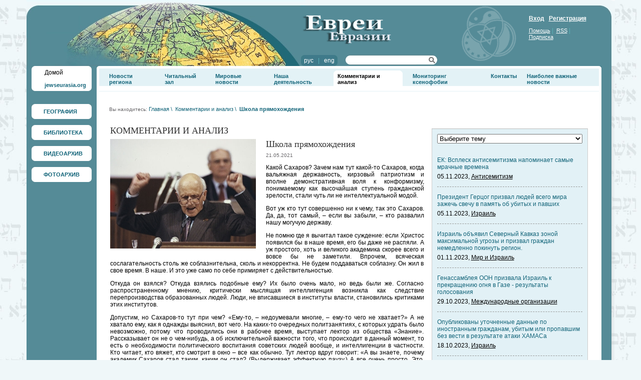

--- FILE ---
content_type: text/html; charset=UTF-8
request_url: http://js.jewseurasia.org/page18/news68520.html
body_size: 40172
content:
<html>

<head>
	<TITLE>Школа прямохождения</TITLE>
	<meta http-equiv="Content-Type" content="text/html; charset=utf-8">
	<meta name="description" content="Школа прямохождения">
	<meta name="keywords" content="Школа прямохождения">
	<link rel="shortcut icon" href="/favicon.ico" type="image/x-icon">
	<link rel="stylesheet" type="text/css" href="/css/public.css">
	<link rel="stylesheet" type="text/css" href="/css/prototip.css">
	
	<style type="text/css">
  	img.png{behavior: url("/png.htc");}
	</style>
	
	<!-- Подключаем библиотеку -->
	<script type="text/javascript" src="http://js.jewseurasia.org/js/Opacity.js"></script>
	<script type="text/javascript">
  		fadeOpacity.addRule('oR1', .3, 1, 40);
  		fadeOpacity.addRule('oR2', .1, 1, 40);
	</script>
	<script type="text/javascript">
	var img_pgr = new Array();
	</script>

		
	<style type="text/css">
		body
		{
			padding: 0px;
			margin: 0px;
			background-color: #eff7f9;
			background-image: url(/data/mishpatim03.jpg);
			background-repeat: repeat;
			background-position: top right;
		}
	</style>
	
	</head>

<body>

<table border="0" width="1175" cellspacing="0" cellpadding="0" align="center">
<tr>
	<td>
		<table bgcolor="#2e6a77" border="0" width="100%" class="header_right" background="/data/image/cats/1/bg.gif" cellspacing="0" cellpadding="0" height="132">
		<tr>
			<td width="823" class="header_left" background="/data/image/cats/1/globo.jpg" align="left" valign="top">
				<table border="0" cellpadding="0" cellspacing="0" width="230">
				<tr>
					<td valign="top" class="pad_logo">
						<a href="http://jewseurasia.org"><img title="Евреи Евразии" alt="Евреи Евразии" border="0" src="http://img.jewseurasia.org/img/logo.png" class="png" width="152" height="115"></a>
					</td>
					<td valign="top">
						<table border="0" cellpadding="0" cellspacing="0" width="100%">
						<tr>
							<td align="left" class="pad_top_28">
								<a href="/"><img  alt="Школа прямохождения" title="Школа прямохождения" border="0" border="0" src="http://img.jewseurasia.org/data/image/cats/1/logo.png" class="png" width="181" height="58" align="left" vspace="2"></a>
							</td>
						</tr>
						<tr>
							<td class="pad_top_20">
								<table cellspacing="0" cellpadding="0" width="100%">
								<tr>
									<td class="pad_right_15">
										<table cellpadding="0" cellspacing="0">
										<tr>
											<td width="6"><img alt="" src="http://img.jewseurasia.org/img/lang_l.jpg"></td>
											<td nowrap class="l_bg light_blue">
																								<a class="white no_und" href="http://jewseurasia.org/ru/">рус</a>
												&nbsp;&nbsp;|&nbsp;&nbsp;																								<a class="white no_und" href="http://jewseurasia.org/en/">eng</a>
																																			</td>
											<td width="6"><img alt="" src="http://img.jewseurasia.org/img/lang_r.jpg"></td>
										</tr>
										</table>
									</td>
									<td valign="top">
										<table cellspacing="0" cellpadding="0" width="185" height="22" class="search_bg">
										<form name="search_form" method=POST action="http://jewseurasia.org/page4">
										<tr>
											<td align="left" height="20" width="135"  class="pad_left_10">
												<input type="text" name="search_word" style="border: 0 none; height: 16px; background-color: #ffffff; font-size: 11px; ">
											</td>
											<td align="right" height="20" width="20" style="padding-right: 5px;">
												<a href="javascript: this.document.forms.search_form.submit();" title="Найти"><img title="Найти" alt="Найти" src="http://img.jewseurasia.org/img/linse.png" border="0"></a>
											</td>
										</tr>
										</form>
										</table>
									</td>
								</tr>
								</table>
							</td>
							</td>
						</tr>
						</table>
					</td>
				</tr>

				</table>
			</td>
			<td align="right" valign="top" style="padding-top: 30px;padding-left: 15px;padding-right: 30px;">
				<table cellpadding="0" cellspacing="0" width="135">
				<tr>
					<td class="white">
												<a href="/page9" class="bold white">Вход</a>&nbsp;&nbsp;
						<a href="/page8" class="bold white">Регистрация</a>
											</td>
				</tr>
				<tr>
					<td class="pad_top_10 light_blue">
						<a href="http://jewseurasia.org/page53" class="font_11 white">Помощь</a>&nbsp;|&nbsp;
						<a href="http://jewseurasia.org/page12" class="font_11 white">RSS</a>&nbsp;|&nbsp;
						<a href="http://jewseurasia.org/page52" class="font_11 white">Подписка</a>
					</td>
				</tr>
				</table>
			</td>
			<td width="7"><img alt="" src="http://img.jewseurasia.org/img/spacer.gif" width="7" height="1"></td>
		</tr>
		</table>
		<table border="0" width="100%" cellspacing="0" cellpadding="0">
		<tr>
			<td valign="top" width="130" class="menu_bg">
			<table cellpadding="0" cellspacing="0" width="100%">
			<tr>
				<td class="pad_left_10 pad_right_10"><!--меню-->
				<table border="0" width="120"  cellspacing="0" cellpadding="0" style="margin-bottom: 12px;">
				<tr>
					<td width="6" height="6"><img alt="" border="0" src="http://img.jewseurasia.org/img/ug-lw.jpg" class="png" width="6" height="6"></td>
					<td class="bg_menu"><img alt="" src="http://img.jewseurasia.org/img/spacer.gif"></td>
					<td width="6" height="6"><img alt="" border="0" src="http://img.jewseurasia.org/img/ug-pw.jpg" class="png" width="6" height="6"></td>
				</tr>
				<tr>
					<td class="bg_menu"><img alt="" src="http://img.jewseurasia.org/img/spacer.gif"></td>
					<td class="pad_left_20 bg_menu">
					<a href="http://jewseurasia.org/" class="black no_und">Домой</a>
					<p><a class="navi_black font_11 bold no_und" href="http://jewseurasia.org/">jewseurasia.org</a></p></td>
					<td class="bg_menu"><img alt="" src="http://img.jewseurasia.org/img/spacer.gif"></td>
				</tr>
				<tr>
					<td><img border="0" alt="" src="http://img.jewseurasia.org/img/ug-ln.jpg" class="png" width="6" height="6"></td>
					<td class="bg_menu"><img alt="" src="http://img.jewseurasia.org/img/spacer.gif"></td>
					<td><img border="0" alt="" src="http://img.jewseurasia.org/img/ug-pn.jpg" class="png" width="6" height="6"></td>
				</tr>
			</table>

			&nbsp;			

									<table height="30" style="margin-bottom: 12px;" border="0" width="120" cellspacing="0" cellpadding="0" class="bg_menu uglw">
			<tr>
				<td class="ugpw" valign="top" height="100%">
					<table height="100%" border="0" width="100%" cellspacing="0" cellpadding="0" class="ugln">
					<tr>
						<td height="100%" class="ugpn" valign="top">
							<table id="glm1" height="100%" border="0" width="100%" cellspacing="0" cellpadding="0"  OnMouseOver="show_im_bg('glm1', '/data/menu-ic/map-ic.gif');" OnMouseOut="hide_im_bg('glm1');" class="imbg">
							<tr>
								<td class="pad_left_24 pad_right_6 pad_top_6 pad_bottom_6">
									<a class="navi_black font_11 bold no_und" href="http://geographic.jewseurasia.org">ГЕОГРАФИЯ</a>
								</td>
							</tr>
							</table>
						</td>
					</tr>
					</table>
				</td>
			</tr>
			</table>

												<table height="30" style="margin-bottom: 12px;" border="0" width="120" cellspacing="0" cellpadding="0" class="bg_menu uglw">
			<tr>
				<td class="ugpw" valign="top" height="100%">
					<table height="100%" border="0" width="100%" cellspacing="0" cellpadding="0" class="ugln">
					<tr>
						<td height="100%" class="ugpn" valign="top">
							<table id="glm2" height="100%" border="0" width="100%" cellspacing="0" cellpadding="0"  OnMouseOver="show_im_bg('glm2', '/data/menu-ic/book-ic.gif');" OnMouseOut="hide_im_bg('glm2');" class="imbg">
							<tr>
								<td class="pad_left_24 pad_right_6 pad_top_6 pad_bottom_6">
									<a class="navi_black font_11 bold no_und" href="http://library.jewseurasia.org">БИБЛИОТЕКА</a>
								</td>
							</tr>
							</table>
						</td>
					</tr>
					</table>
				</td>
			</tr>
			</table>

												<table height="30" style="margin-bottom: 12px;" border="0" width="120" cellspacing="0" cellpadding="0" class="bg_menu uglw">
			<tr>
				<td class="ugpw" valign="top" height="100%">
					<table height="100%" border="0" width="100%" cellspacing="0" cellpadding="0" class="ugln">
					<tr>
						<td height="100%" class="ugpn" valign="top">
							<table id="glm3" height="100%" border="0" width="100%" cellspacing="0" cellpadding="0"  OnMouseOver="show_im_bg('glm3', '/data/menu-ic/video-ic.gif');" OnMouseOut="hide_im_bg('glm3');" class="imbg">
							<tr>
								<td class="pad_left_24 pad_right_6 pad_top_6 pad_bottom_6">
									<a class="navi_black font_11 bold no_und" href="http://video.jewseurasia.org">ВИДЕОАРХИВ</a>
								</td>
							</tr>
							</table>
						</td>
					</tr>
					</table>
				</td>
			</tr>
			</table>

												<table height="30" style="margin-bottom: 12px;" border="0" width="120" cellspacing="0" cellpadding="0" class="bg_menu uglw">
			<tr>
				<td class="ugpw" valign="top" height="100%">
					<table height="100%" border="0" width="100%" cellspacing="0" cellpadding="0" class="ugln">
					<tr>
						<td height="100%" class="ugpn" valign="top">
							<table id="glm4" height="100%" border="0" width="100%" cellspacing="0" cellpadding="0"  OnMouseOver="show_im_bg('glm4', '/data/menu-ic/photo-ic.gif');" OnMouseOut="hide_im_bg('glm4');" class="imbg">
							<tr>
								<td class="pad_left_24 pad_right_6 pad_top_6 pad_bottom_6">
									<a class="navi_black font_11 bold no_und" href="http://photo.jewseurasia.org">ФОТОАРХИВ</a>
								</td>
							</tr>
							</table>
						</td>
					</tr>
					</table>
				</td>
			</tr>
			</table>

																																	</td></tr>
			<tr><td class="pad_top_20" align="center">
			&nbsp;						</td></tr>
			</table>
		</td>
		<td height="100%" valign="top" class="content2">
			<table border="0" cellpadding="0" cellspacing="0" width="100%" height="100%">
			<tr>
				<td height="100%" width="5" valign="top" bgcolor="#FFFFFF" align="left"><img alt="" src="http://img.jewseurasia.org/img/ug_lc.jpg"></td>
				<td class="bg_wite pad_top_5" valign="top" width="100%" style="height: 30px;" bgcolor="#ffffff">
					<table border="0" width="100%" cellspacing="0" cellpadding="0" height="30" style="height: 30px;">
					<tr>
						<td style="height: 30px;" height="30" valign="top">
																			<table style="height: 30px;" border="0" class="bg_blue" cellspacing="0" cellpadding="0" height="30" width="100%">
							<tr>
								<td valign="top" style="height: 30px;">
									<table border="0" cellspacing="0" cellpadding="0">
									<tr>
																		<td height="100%" valign="top" style="padding-top: 9px;" id="mm37" class="pad_left_20">
																						<a class="navi_black font_12 bold no_und" href="/page6">Новости региона</a>
																														<ul><li style="padding-bottom: 7px;" nowrap><a class="font_11" href="/page6">Лента новостей</a></li><li style="padding-bottom: 7px;" nowrap><a class="font_11" href="/page7">Рубрики</a></li></ul>
				  										  						</td>																		<td height="100%" valign="top" style="padding-top: 9px;" id="mm191" class="pad_left_20">
																						<a class="navi_black font_12 bold no_und" href="/page279">Читальный зал</a>
																														<ul></ul>
				  										  						</td>																		<td height="100%" valign="top" style="padding-top: 9px;" id="mm40" class="pad_left_20">
																						<a class="navi_black font_12 bold no_und" href="/page16">Мировые новости</a>
																														<ul><li style="padding-bottom: 7px;" nowrap><a class="font_11" href="/page16">Лента новостей</a></li><li style="padding-bottom: 7px;" nowrap><a class="font_11" href="/page19">Рубрики</a></li></ul>
				  										  						</td>																		<td height="100%" valign="top" style="padding-top: 9px;" id="mm41" class="pad_left_20">
																						<a class="navi_black font_12 bold no_und" href="/page29">Наша деятельность</a>
																														<ul><li style="padding-bottom: 7px;" nowrap><a class="font_11" href="/page264">Программа «Толерантность — уроки Холокоста»</a></li><li style="padding-bottom: 7px;" nowrap><a class="font_11" href="/page405">«Истоки толерантности»</a></li><li style="padding-bottom: 7px;" nowrap><a class="font_11" href="/page346">Программа «Мемориализация мест массовых захоронений»</a></li><li style="padding-bottom: 7px;" nowrap><a class="font_11" href="/page263">Программа «Развитие»</a></li><li style="padding-bottom: 7px;" nowrap><a class="font_11" href="/page333">Программа «Солидарность с Израилем»</a></li><li style="padding-bottom: 7px;" nowrap><a class="font_11" href="/page332">Программа «Духовное возрождение»</a></li><li style="padding-bottom: 7px;" nowrap><a class="font_11" href="/page331">Программа «Диалог цивилизаций»</a></li><li style="padding-bottom: 7px;" nowrap><a class="font_11" href="/page452">Программа «Мониторинг антисемитизма и ксенофобии»</a></li><li style="padding-bottom: 7px;" nowrap><a class="font_11" href="/page631">Программа «Открытие Израиля»</a></li></ul>
				  										  						</td>																		<td height="100%" valign="top" style="padding-top: 4px;" id="mm42" class="pad_left_15">
																				<table height="100%" border="0" cellpadding="0" cellspacing="0" class="bg_menu">
										<tr>
											<td valign="top"><img alt="" src="http://img.jewseurasia.org/img/mmlt.gif"></td>
											<td valign="top" style="padding: 5px 3px 2px 3px;">
																						<a class="font_12 bold no_und" href="/page18">Комментарии и анализ</a>
																					</td>
											<td valign="top"><img alt="" src="http://img.jewseurasia.org/img/mmrt.gif"></td>
										</tr>
										</table>																				<ul></ul>
				  										  						</td>																		<td height="100%" valign="top" style="padding-top: 9px;" id="mm297" class="pad_left_20">
																						<a class="navi_black font_12 bold no_und" href="/page443">Мониторинг ксенофобии</a>
																														<ul><li style="padding-bottom: 7px;" nowrap><a class="font_11" href="/page451">Статистика жертв расистских нападений в Украине (2006–2013)</a></li><li style="padding-bottom: 7px;" nowrap><a class="font_11" href="/page565">Мониторинг ксенофобии — 2012</a></li><li style="padding-bottom: 7px;" nowrap><a class="font_11" href="/page477">Антисемитизм на постсоветском пространстве: краткий обзор (2009–2010 гг.)</a></li><li style="padding-bottom: 7px;" nowrap><a class="font_11" href="/page510">Мониторинг ксенофобии — 2011</a></li><li style="padding-bottom: 7px;" nowrap><a class="font_11" href="/page511">Мониторинг ксенофобии — 2010</a></li><li style="padding-bottom: 7px;" nowrap><a class="font_11" href="/page512">Мониторинг ксенофобии — 2009</a></li><li style="padding-bottom: 7px;" nowrap><a class="font_11" href="/page513">Мониторинг ксенофобии — 2008</a></li><li style="padding-bottom: 7px;" nowrap><a class="font_11" href="/page515">Отдельные материалы</a></li><li style="padding-bottom: 7px;" nowrap><a class="font_11" href="/page685">Мониторинг ксенофобии – 2013</a></li></ul>
				  										  						</td>																		<td height="100%" valign="top" style="padding-top: 9px;" id="mm47" class="pad_left_20">
																						<a class="navi_black font_12 bold no_und" href="/page21">Контакты</a>
																														<ul></ul>
				  										  						</td>																		<td height="100%" valign="top" style="padding-top: 9px;" id="mm291" class="pad_left_20">
																						<a class="navi_black font_12 bold no_und" href="/page1">Наиболее важные новости</a>
																														<ul></ul>
				  										  						</td>																																																																								</tr>
									</table>
								</td>
							</tr>
							</table>
																																																																														</td>
					</tr>
										<tr>
						<td valign="top">
																					<table cellpadding="0" cellspacing="0" width="100%" class="navigation">
							<tr>
								<td valign="top" class="grey font_10">
								Вы находитесь:
																														<a href="/page1" class="navi font_11 no_und" title="Главная">Главная</a>&nbsp;<font class="navi font_11">\</font>&nbsp;
																																								<a href="/page18" class="navi font_11 no_und" title="Комментарии и анализ">Комментарии и анализ</a>&nbsp;<font class="navi font_11">\</font>&nbsp;
																																								<a href="/page18/news68520.html" class="bold navi font_11 no_und">Школа прямохождения</a>
																											</td>
							</tr>
							</table>
							
														<table border="0" width="100%" height="100%" cellpadding="0" height="30">
							<tr>
								<td valign="top" class="internal_pad">

									<table border="0" cellpadding="0" cellspacing="0" width="100%">
									<tr>
										<td valign="top" class="pad_right_15">
																						<p class="zag2 dark_grey font_18 times up">Комментарии и анализ</p>
																																													<a name="on_top"></a>
		<table cellpadding="0" width="290" cellspacing="0" align="left" style="margin: 0px 20px 20px 0px;">
	<tr>
		<td>
			<img alt="Школа прямохождения" src="http://img.jewseurasia.org/data/image/new_news/68/52/0/68520_big.jpg">
					</td>
	</tr>
	</table>
		<p class="no_marg no_pad">
		<p class="zag dark_grey font_18 times">Школа прямохождения</p>
		<font class="grey font_10">21.05.2021</font>		<p><p style="text-align: justify;">Какой Сахаров? Зачем нам тут какой-то Сахаров, когда вальяжная державность, кирзовый патриотизм и вполне демонстративная воля к конформизму, понимаемому как высочайшая ступень гражданской зрелости, стали чуть ли не интеллектуальной модой.</p>

<p style="text-align: justify;">Вот уж кто тут совершенно ни к чему, так это Сахаров. Да, да, тот самый, &ndash; если вы забыли, &ndash; кто развалил нашу могучую державу.</p>

<p style="text-align: justify;">Не помню где я вычитал такое суждение: если Христос появился бы в наше время, его бы даже не распяли. А уж простого, хоть и великого академика скорее всего и вовсе бы не заметили. Впрочем, всяческая сослагательность столь же соблазнительна, сколь и некорректна. Не будем поддаваться соблазну. Он жил в свое время. В наше. И это уже само по себе примиряет с действительностью.</p>

<p style="text-align: justify;">Откуда он взялся? Откуда взялись подобные ему? Их было очень мало, но ведь были же. Согласно распространенному мнению, критически мыслящая интеллигенция возникла как следствие перепроизводства образованных людей. Люди, не вписавшиеся в институты власти, становились критиками этих институтов.</p>

<p style="text-align: justify;">Допустим, но Сахаров-то тут при чем? &laquo;Ему-то, &ndash; недоумевали многие, &ndash; ему-то чего не хватает?&raquo; А не хватало ему, как я однажды выяснил, вот чего. На каких-то очередных политзанятиях, с которых удрать было невозможно, потому что проводились они в рабочее время, выступает лектор из общества &laquo;Знание&raquo;. Рассказывает он не о чем-нибудь, а об исключительной важности того, что происходит в данный момент, то есть о необходимости политического воспитания советских людей вообще, и интеллигенции в частности. Кто читает, кто вяжет, кто смотрит в окно &ndash; все как обычно. Тут лектор вдруг говорит: &laquo;А вы знаете, почему академик Сахаров стал таким, каким он стал? (Выдерживает эффектную паузу.) А все очень просто. Это, представьте себе, личная вина Сталина&raquo;. Вот те раз! Я стал прислушиваться. &laquo;Да, да, не удивляйтесь. Сталин лично распорядился, чтобы в этих самых академгородках, где физики работали над бомбой, их не отвлекали от работы и не проводили политзанятий. И вот, пожалуйста. Так что, товарищи&hellip;&raquo;</p>

<p style="text-align: justify;">Ах, вот оно что. Ну, тогда все понятно. Просто политграмоты не хватило секретному, элитному, как теперь говорят, физику, академику и герою, баловню судьбы, надежде и опоре государства. Не прочел вовремя &laquo;Краткий курс&raquo;, и вот тебе, пожалуйста. Уж если не за наше счастливое детство и не за все остальное, то хотя бы за Сахарова спасибо товарищу Сталину. Спасибо за &laquo;шерсти клок&raquo;.</p>

<p style="text-align: justify;">Сахаров был необходим не только нам. Он был необходим этому жулику-лектору. Он был необходим &laquo;конторе&raquo;, где &laquo;под Сахарова&raquo;, небось, был отведен целый отдел с генералами, адъютантами и тридцатью тысячами одних только курьеров. Повесть о том, как один академик хренову тучу генералов прокормил.</p>

<p style="text-align: justify;">Писатель Лесков писал, что в России легче найти святого, чем просто честного человека. Биография Сахарова несла в себе черты святости. Прежде всего такие, как великий грех и его искупление. Таким великим грехом многие считали созданную им водородную бомбу. Однако едва ли Сахаров мыслил категориями святости. Во всяком случае, применительно к себе. Им двигал азарт великого ученого, человека точных знаний, привыкшего решать задачи, доводить затеянное дело до его результата.</p>

<p style="text-align: justify;">Не все читали его труды, и не все слышали его речи. Для немалого числа людей сам факт его существования был начальной школой прямохождения, был сильнодействующим лекарством от капитулянтства и цинизма.</p>

<p style="text-align: justify;">Именем Сахарова названа одна из самых неуютных московских улиц. А памятников Сахарову, кажется, нет.</p>

<p style="text-align: justify;">Для меня самым впечатляющим памятником служат незабываемые кадры с того самого съезда, где он стоит на трибуне со смущенной улыбкой Паганеля, в сбитом набок галстуке, с нелепо загнувшимся воротничком старомодной рубашки. Пытается что-то сказать &ndash; тихий голос, не очень внятная дикция. Эти &ndash; которые в зале &ndash; топочут и орут как резаные. А он стоит и ждет, когда они, наконец, его услышат. Какой там трибун? Какая там харизма? Типичный штатский лох, &laquo;профессор кислых щей&raquo; &ndash; традиционный объект ненависти и насмешек, извечная &laquo;народная потеха&raquo;. Это показывали раз сто, наверное, не меньше. Но я бы посмотрел еще &ndash; столько в этих кадрах отчаянья, и столько в них надежды.</p>

<p style="text-align: justify;"><strong>Лев Рубинштейн</strong></p>
</p>
				<p><a href="https://istpamyat.ru/2020/05/21/4174/" target="_blank">istpamyat.ru</a></p>
				<a href="#on_top" class="navi">Наверх</a>
	</p>
	



&nbsp;
																																	
										</td>
										
																																														<td width="312" valign="top">
													<div id="place17990">

<input type="hidden" name="ci17990" id="ci17990" value="0">
<input type="hidden" name="sl17990" id="sl17990" value="1">


<input type="hidden" name="go_slide17990" id="go_slide17990" value="1">
<input type="hidden" name="slide_show17990" id="slide_show17990" value="0">
<input type="hidden" name="block_id17990" id="block_id17990" value="17990">
<input type="hidden" name="cur17990" id="cur17990" value="0">
<input type="hidden" name="next17990" id="next17990" value="1">
<input type="hidden" name="prev17990" id="prev17990" value="0">
<table cellpadding="0" cellspacing="0" width="100%">
<tr>
	<td width="100%" class="bb_bottom zag dark_grey font_18 times up"><a class="dark_grey font_18 times up" href="/page16"></a></td>
		</tr>
</table>
<table cellpadding="0" cellspacing="0" class="bb_left bb_right bb_bottom lbb_bg marg_bottom_43" width="100%">
<tr><td valign="top" class="pad_10">
				<table cellpadding="0" cellspacing="0" width="100%">
	<form action="http://jewseurasia.org/page16" method=POST>
	<tr>
		<td class="pad_bottom_13">
			<select OnChange="if (this.options[this.selectedIndex].value != 0){this.form.submit();}" name="tag_id" style="width:100%;">
			<option value="0">Выберите тему</option>
							<option value="79">Антисемитизм</option>
							<option value="74">Евреи Евразии</option>
							<option value="84">Евреи и общество</option>
							<option value="69">Израиль</option>
							<option value="78">История</option>
							<option value="76">Культура</option>
							<option value="85">Международные организации</option>
							<option value="81">Мир и Израиль</option>
							<option value="77">Наука</option>
							<option value="80">Образование</option>
							<option value="73">Общинная жизнь</option>
							<option value="86">Религия</option>
							<option value="83">Репатриация</option>
							<option value="133">Реституция</option>
							<option value="82">Традиция</option>
							<option value="87">Холокост</option>
						</select>
		</td>
	</tr>
	</form>
	</table>
		
	
	<!-- -->
				<table cellpadding="0" cellspacing="0" width="100%">
		<tr>
			<td class="pad_top_13 pad_bottom_5"><a class="navi no_und" href="http://jewseurasia.org/page16/news70783.html">ЕК: Всплеск антисемитизма напоминает самые мрачные времена</a></td>
		</tr>
		<tr>
			<td class="dashed_grey_bottom pad_bottom_13">05.11.2023, <a href="http://jewseurasia.org/page16/tag79">Антисемитизм</a></td>
		</tr>
		</table>
					<table cellpadding="0" cellspacing="0" width="100%">
		<tr>
			<td class="pad_top_13 pad_bottom_5"><a class="navi no_und" href="http://jewseurasia.org/page16/news70782.html">Президент Герцог призвал людей всего мира зажечь свечу в память об убитых и павших</a></td>
		</tr>
		<tr>
			<td class="dashed_grey_bottom pad_bottom_13">05.11.2023, <a href="http://jewseurasia.org/page16/tag69">Израиль</a></td>
		</tr>
		</table>
					<table cellpadding="0" cellspacing="0" width="100%">
		<tr>
			<td class="pad_top_13 pad_bottom_5"><a class="navi no_und" href="http://jewseurasia.org/page16/news70781.html">Израиль объявил Северный Кавказ зоной максимальной угрозы и призвал граждан немедленно покинуть регион.</a></td>
		</tr>
		<tr>
			<td class="dashed_grey_bottom pad_bottom_13">01.11.2023, <a href="http://jewseurasia.org/page16/tag81">Мир и Израиль</a></td>
		</tr>
		</table>
					<table cellpadding="0" cellspacing="0" width="100%">
		<tr>
			<td class="pad_top_13 pad_bottom_5"><a class="navi no_und" href="http://jewseurasia.org/page16/news70779.html">Генассамблея ООН призвала Израиль к прекращению огня в Газе - результаты голосования</a></td>
		</tr>
		<tr>
			<td class="dashed_grey_bottom pad_bottom_13">29.10.2023, <a href="http://jewseurasia.org/page16/tag85">Международные организации</a></td>
		</tr>
		</table>
					<table cellpadding="0" cellspacing="0" width="100%">
		<tr>
			<td class="pad_top_13 pad_bottom_5"><a class="navi no_und" href="http://jewseurasia.org/page16/news70778.html">Опубликованы уточненные данные по иностранным гражданам, убитым или пропавшим без вести в результате атаки ХАМАСа</a></td>
		</tr>
		<tr>
			<td class="dashed_grey_bottom pad_bottom_13">18.10.2023, <a href="http://jewseurasia.org/page16/tag69">Израиль</a></td>
		</tr>
		</table>
					<table cellpadding="0" cellspacing="0" width="100%">
		<tr>
			<td class="pad_top_13 pad_bottom_5"><a class="navi no_und" href="http://jewseurasia.org/page16/news70777.html">Исторический визит Байдена в Израиль</a></td>
		</tr>
		<tr>
			<td class="dashed_grey_bottom pad_bottom_13">18.10.2023, <a href="http://jewseurasia.org/page16/tag81">Мир и Израиль</a></td>
		</tr>
		</table>
					<table cellpadding="0" cellspacing="0" width="100%">
		<tr>
			<td class="pad_top_13 pad_bottom_5"><a class="navi no_und" href="http://jewseurasia.org/page16/news70776.html">Посол Украины в Израиле и украинские дипломаты сдали кровь для бойцов ЦАХАЛа и раненых</a></td>
		</tr>
		<tr>
			<td class="dashed_grey_bottom pad_bottom_13">12.10.2023, <a href="http://jewseurasia.org/page16/tag81">Мир и Израиль</a></td>
		</tr>
		</table>
					<table cellpadding="0" cellspacing="0" width="100%">
		<tr>
			<td class="pad_top_13 pad_bottom_5"><a class="navi no_und" href="http://jewseurasia.org/page16/news70775.html">Шестой день войны в Израиле</a></td>
		</tr>
		<tr>
			<td class="dashed_grey_bottom pad_bottom_13">12.10.2023, <a href="http://jewseurasia.org/page16/tag69">Израиль</a></td>
		</tr>
		</table>
					<table cellpadding="0" cellspacing="0" width="100%">
		<tr>
			<td class="pad_top_13 pad_bottom_5"><a class="navi no_und" href="http://jewseurasia.org/page16/news70774.html">МИД Украины опубликовал данные о погибших и раненых гражданах в результате нападения террористов ХАМАСа в Израиле</a></td>
		</tr>
		<tr>
			<td class="dashed_grey_bottom pad_bottom_13">11.10.2023, <a href="http://jewseurasia.org/page16/tag81">Мир и Израиль</a></td>
		</tr>
		</table>
					<table cellpadding="0" cellspacing="0" width="100%">
		<tr>
			<td class="pad_top_13 pad_bottom_5"><a class="navi no_und" href="http://jewseurasia.org/page16/news70772.html">Десятки иностранцев убиты или похищены боевиками ХАМАС</a></td>
		</tr>
		<tr>
			<td class="pad_bottom_13">09.10.2023, <a href="http://jewseurasia.org/page16/tag69">Израиль</a></td>
		</tr>
		</table>
		
	<!-- -->



	<table cellpadding="0" cellspacing="0" width="100%">
	<tr>
		<td>
			<table cellpadding="0" cellspacing="0">
			<tr>
				<td class="pad_right_12"><a href='/page16' title="Все новости"><img title="Все новости" alt="Все новости" src="http://img.jewseurasia.org/img/all_news.gif" border="0"></a></td>
				<td><a href="http://jewseurasia.org//page12"><img alt="rss" src="http://img.jewseurasia.org/img/rss.gif" align="middle" border="0"></a></td>
			</tr>
			</table>
		</td>
	</tr>
	</table>
	</td></tr></table>

</div>
													<div><script async="async" src="https://w.uptolike.com/widgets/v1/zp.js?pid=tle1bee99bd6e47f5fc5e9ae421b7612d0e74ad8b7" type="text/javascript"></script></div>
													</td>
																																																				</tr>
									</table>
								</td>
							</tr>
							</table>
						</td>
					</tr>
					</table>
				</td>
				<td width="5" valign="top" bgcolor="#FFFFFF"><img alt="" src="http://img.jewseurasia.org/img/ug_rc.jpg"></td>
			</tr>
			<tr>
				<td bgcolor="#ffffff" height="4"><img alt="" src="http://img.jewseurasia.org/img/bbl.gif"></td>
				<td bgcolor="#ffffff"><img alt="" src="http://img.jewseurasia.org/img/spacer.gif"></td>
				<td bgcolor="#ffffff" align="right"><img alt="" src="http://img.jewseurasia.org/img/bbr.gif"></td>
			</tr>
			<tr>
				<td height="20"><img alt="" src="http://img.jewseurasia.org/img/spacer.gif" height="20" width="1"></td>
				<td><img alt="" src="http://img.jewseurasia.org/img/spacer.gif"></td>
				<td height="20"><img alt="" src="http://img.jewseurasia.org/img/spacer.gif" height="20" width="1"></td>
			</tr>
			</table></td>
		<td width="7"  class="bg_shadow"><img alt="" src="http://img.jewseurasia.org/img/spacer.gif"></td>
	</tr>
	<tr>
		<td width="130"><img alt="" src="http://img.jewseurasia.org/img/spacer.gif" height="1" width="130"></td>
		<td class="pad_right_20" valign="top">
			<table border="0" cellpadding="0" cellspacing="0" width="100%" height="100%">
			<tr><td valign="top" class="footer_pad">
						<table cellpadding="0" cellspacing="0">
			<tr>
																																																																															</tr>
			<tr>
																																																																															</tr>
			</table>
			
			<center>
			<div align="center"><img height="59" width="313" src="/data/footer-logo-ru.gif" alt="" /><br />
</div>
	   		   	</center>

	   		   	<p align="center" class="no_marg bot_menu_pad grey">
												<a href="/page1" class="grey no_und">Главная</a>
				&nbsp;|&nbsp;																<a href="/page39" class="grey no_und">Правовая информация</a>
				&nbsp;|&nbsp;																<a href="/page21" class="grey no_und">Контакты</a>
				&nbsp;|&nbsp;																<a href="/page12" class="grey no_und">RSS потоки</a>
				&nbsp;|&nbsp;											</p>
			
			<p align="center" class="no_marg bot_menu_pad light_grey">
				<a href="http://www.limenet.kiev.ua/" target=_blank class="light_grey no_und">
					Создание сайта Лаймнет				</a>
				<div>
				<script async="async" src="https://w.uptolike.com/widgets/v1/zp.js?pid=1371978" type="text/javascript"></script>
				</div>
			</p>
			
			
			</td></tr></table>
		</td>
		<td width="7"><img alt="" src="http://img.jewseurasia.org/img/spacer.gif" width="7" height="1"></td>
	</tr>
	</table>
	</td>
	</tr>
</table>
<script type="text/javascript">

  var _gaq = _gaq || [];
  _gaq.push(['_setAccount', 'UA-114527542-1']);
  _gaq.push(['_trackPageview']);

  (function() {
    var ga = document.createElement('script'); ga.type = 'text/javascript'; ga.async = true;
    ga.src = ('https:' == document.location.protocol ? 'https://ssl' : 'http://www') + '.google-analytics.com/ga.js';
    var s = document.getElementsByTagName('script')[0]; s.parentNode.insertBefore(ga, s);
  })();

</script>

	<script src="/js/protoculous-effects-packer.js" type="text/javascript"></script>
	<script src="http://js2.jewseurasia.org/js/prototip.js" type="text/javascript"></script>
	<script type="text/javascript" src="http://js.jewseurasia.org/js/efs2.js"></script>
	<script src="http://js2.jewseurasia.org/js/gallery.js" type="text/javascript"></script>
	<script language="JavaScript" type="text/javascript" src="http://js.jewseurasia.org/js/lowpro.js"></script>
	<script language="JavaScript" type="text/javascript" src="http://js2.jewseurasia.org/js/drop_down.js"></script>
	<script language="JavaScript" type="text/javascript" src="http://js.jewseurasia.org/js/sl.js"></script>
	<script language="JavaScript" type="text/javascript" src="http://js3.jewseurasia.org/js/country.js"></script>
	<script type="text/javascript" src="http://js.jewseurasia.org/js/help.js"></script>
<script language="javascript">



window.onload = function()

{


							new DropDown("mm37", $("mm37").down("ul"), {useEffects:false});
																			new DropDown("mm40", $("mm40").down("ul"), {useEffects:false});
											new DropDown("mm41", $("mm41").down("ul"), {useEffects:false});
																			new DropDown("mm297", $("mm297").down("ul"), {useEffects:false});
																											new DropDown("mm43", $("mm43").down("ul"), {useEffects:false});
																			new DropDown("mm36", $("mm36").down("ul"), {useEffects:false});
																			












}

</script>



</body>
</html>

--- FILE ---
content_type: application/javascript;charset=utf-8
request_url: https://w.uptolike.com/widgets/v1/version.js?cb=cb__utl_cb_share_1769417027984304
body_size: 396
content:
cb__utl_cb_share_1769417027984304('1ea92d09c43527572b24fe052f11127b');